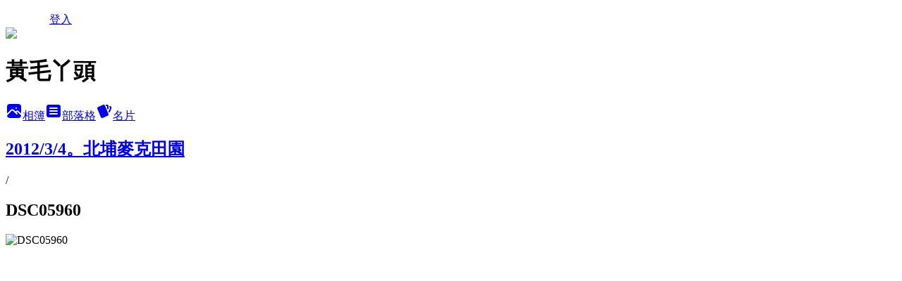

--- FILE ---
content_type: text/html; charset=utf-8
request_url: https://cora416.pixnet.net/albums/216890138/photos/2192702750
body_size: 10218
content:
<!DOCTYPE html><html lang="zh-TW"><head><meta charSet="utf-8"/><meta name="viewport" content="width=device-width, initial-scale=1"/><link rel="preload" href="/logo_pixnet_ch.svg" as="image"/><link rel="preload" as="image" href="https://picsum.photos/seed/cora416/1200/400"/><link rel="preload" href="https://pimg.1px.tw/cora416/1332141319-545454605.jpg" as="image"/><link rel="stylesheet" href="/main.css" data-precedence="base"/><link rel="preload" as="script" fetchPriority="low" href="https://static.1px.tw/blog-next/_next/static/chunks/94688e2baa9fea03.js"/><script src="https://static.1px.tw/blog-next/_next/static/chunks/41eaa5427c45ebcc.js" async=""></script><script src="https://static.1px.tw/blog-next/_next/static/chunks/e2c6231760bc85bd.js" async=""></script><script src="https://static.1px.tw/blog-next/_next/static/chunks/94bde6376cf279be.js" async=""></script><script src="https://static.1px.tw/blog-next/_next/static/chunks/426b9d9d938a9eb4.js" async=""></script><script src="https://static.1px.tw/blog-next/_next/static/chunks/turbopack-5021d21b4b170dda.js" async=""></script><script src="https://static.1px.tw/blog-next/_next/static/chunks/ff1a16fafef87110.js" async=""></script><script src="https://static.1px.tw/blog-next/_next/static/chunks/e308b2b9ce476a3e.js" async=""></script><script src="https://static.1px.tw/blog-next/_next/static/chunks/2bf79572a40338b7.js" async=""></script><script src="https://static.1px.tw/blog-next/_next/static/chunks/d3c6eed28c1dd8e2.js" async=""></script><script src="https://static.1px.tw/blog-next/_next/static/chunks/d4d39cfc2a072218.js" async=""></script><script src="https://static.1px.tw/blog-next/_next/static/chunks/6a5d72c05b9cd4ba.js" async=""></script><script src="https://static.1px.tw/blog-next/_next/static/chunks/8af6103cf1375f47.js" async=""></script><script src="https://static.1px.tw/blog-next/_next/static/chunks/60d08651d643cedc.js" async=""></script><script src="https://static.1px.tw/blog-next/_next/static/chunks/3dc6d785adb4c96e.js" async=""></script><script src="https://static.1px.tw/blog-next/_next/static/chunks/ed01c75076819ebd.js" async=""></script><script src="https://static.1px.tw/blog-next/_next/static/chunks/a4df8fc19a9a82e6.js" async=""></script><title>DSC05960 - 痞客邦</title><meta name="description" content="DSC05960"/><meta name="google-adsense-platform-account" content="pub-2647689032095179"/><meta name="fb:app_id" content="101730233200171"/><link rel="canonical" href="https://cora416.pixnet.net/blog/albums/216890138/photos/2192702750"/><meta property="og:title" content="DSC05960 - 痞客邦"/><meta property="og:description" content="DSC05960"/><meta property="og:url" content="https://cora416.pixnet.net/blog/albums/216890138/photos/2192702750"/><meta property="og:image" content="https://pimg.1px.tw/cora416/1332141319-545454605.jpg"/><meta property="og:image:width" content="1200"/><meta property="og:image:height" content="630"/><meta property="og:image:alt" content="DSC05960"/><meta property="og:type" content="article"/><meta name="twitter:card" content="summary_large_image"/><meta name="twitter:title" content="DSC05960 - 痞客邦"/><meta name="twitter:description" content="DSC05960"/><meta name="twitter:image" content="https://pimg.1px.tw/cora416/1332141319-545454605.jpg"/><link rel="icon" href="/favicon.ico?favicon.a62c60e0.ico" sizes="32x32" type="image/x-icon"/><script src="https://static.1px.tw/blog-next/_next/static/chunks/a6dad97d9634a72d.js" noModule=""></script></head><body><!--$--><!--/$--><!--$?--><template id="B:0"></template><!--/$--><script>requestAnimationFrame(function(){$RT=performance.now()});</script><script src="https://static.1px.tw/blog-next/_next/static/chunks/94688e2baa9fea03.js" id="_R_" async=""></script><div hidden id="S:0"><script id="pixnet-vars">
          window.PIXNET = {
            post_id: 0,
            name: "cora416",
            user_id: 0,
            blog_id: "1937043",
            display_ads: true
          }; 
        </script><div class="relative min-h-screen"><nav class="fixed z-20 w-full bg-orange-500 text-white shadow-sm"><div id="pixnet-navbar-ad-blog_top"></div><div class="container mx-auto flex h-14 max-w-5xl items-center justify-between px-5"><a href="https://www.pixnet.net"><img src="/logo_pixnet_ch.svg" alt="PIXNET Logo"/></a><a href="/auth/authorize" class="!text-white">登入</a></div></nav><div class="container mx-auto max-w-5xl pt-[45px]"><div class="sm:px-4"><div class="bg-muted relative flex flex-col items-center justify-center gap-4 overflow-clip py-10 sm:mt-8 sm:rounded-sm"><img src="https://picsum.photos/seed/cora416/1200/400" class="absolute inset-0 h-full w-full object-cover"/><div class="absolute inset-0 bg-black/40 backdrop-blur-sm"></div><div class="relative z-10 flex flex-col items-center justify-center gap-4 px-4"><span data-slot="avatar" class="relative flex shrink-0 overflow-hidden rounded-full size-24 shadow"><span data-slot="avatar-fallback" class="bg-muted flex size-full items-center justify-center rounded-full"></span></span><div class="text-center"><h1 class="mb-1 text-2xl font-bold text-white text-shadow-2xs">黃毛丫頭</h1></div><div class="flex items-center justify-center gap-3"><a href="/albums" data-slot="button" class="inline-flex items-center justify-center gap-2 whitespace-nowrap text-sm font-medium transition-all disabled:pointer-events-none disabled:opacity-50 [&amp;_svg]:pointer-events-none [&amp;_svg:not([class*=&#x27;size-&#x27;])]:size-4 shrink-0 [&amp;_svg]:shrink-0 outline-none focus-visible:border-ring focus-visible:ring-ring/50 focus-visible:ring-[3px] aria-invalid:ring-destructive/20 dark:aria-invalid:ring-destructive/40 aria-invalid:border-destructive bg-primary text-primary-foreground hover:bg-primary/90 h-9 px-4 py-2 has-[&gt;svg]:px-3 cursor-pointer rounded-full"><svg xmlns="http://www.w3.org/2000/svg" width="24" height="24" viewBox="0 0 24 24" fill="currentColor" stroke="none" class="tabler-icon tabler-icon-photo-filled "><path d="M8.813 11.612c.457 -.38 .918 -.38 1.386 .011l.108 .098l4.986 4.986l.094 .083a1 1 0 0 0 1.403 -1.403l-.083 -.094l-1.292 -1.293l.292 -.293l.106 -.095c.457 -.38 .918 -.38 1.386 .011l.108 .098l4.674 4.675a4 4 0 0 1 -3.775 3.599l-.206 .005h-12a4 4 0 0 1 -3.98 -3.603l6.687 -6.69l.106 -.095zm9.187 -9.612a4 4 0 0 1 3.995 3.8l.005 .2v9.585l-3.293 -3.292l-.15 -.137c-1.256 -1.095 -2.85 -1.097 -4.096 -.017l-.154 .14l-.307 .306l-2.293 -2.292l-.15 -.137c-1.256 -1.095 -2.85 -1.097 -4.096 -.017l-.154 .14l-5.307 5.306v-9.585a4 4 0 0 1 3.8 -3.995l.2 -.005h12zm-2.99 5l-.127 .007a1 1 0 0 0 0 1.986l.117 .007l.127 -.007a1 1 0 0 0 0 -1.986l-.117 -.007z"></path></svg>相簿</a><a href="/blog" data-slot="button" class="inline-flex items-center justify-center gap-2 whitespace-nowrap text-sm font-medium transition-all disabled:pointer-events-none disabled:opacity-50 [&amp;_svg]:pointer-events-none [&amp;_svg:not([class*=&#x27;size-&#x27;])]:size-4 shrink-0 [&amp;_svg]:shrink-0 outline-none focus-visible:border-ring focus-visible:ring-ring/50 focus-visible:ring-[3px] aria-invalid:ring-destructive/20 dark:aria-invalid:ring-destructive/40 aria-invalid:border-destructive border bg-background shadow-xs hover:bg-accent hover:text-accent-foreground dark:bg-input/30 dark:border-input dark:hover:bg-input/50 h-9 px-4 py-2 has-[&gt;svg]:px-3 cursor-pointer rounded-full"><svg xmlns="http://www.w3.org/2000/svg" width="24" height="24" viewBox="0 0 24 24" fill="currentColor" stroke="none" class="tabler-icon tabler-icon-article-filled "><path d="M19 3a3 3 0 0 1 2.995 2.824l.005 .176v12a3 3 0 0 1 -2.824 2.995l-.176 .005h-14a3 3 0 0 1 -2.995 -2.824l-.005 -.176v-12a3 3 0 0 1 2.824 -2.995l.176 -.005h14zm-2 12h-10l-.117 .007a1 1 0 0 0 0 1.986l.117 .007h10l.117 -.007a1 1 0 0 0 0 -1.986l-.117 -.007zm0 -4h-10l-.117 .007a1 1 0 0 0 0 1.986l.117 .007h10l.117 -.007a1 1 0 0 0 0 -1.986l-.117 -.007zm0 -4h-10l-.117 .007a1 1 0 0 0 0 1.986l.117 .007h10l.117 -.007a1 1 0 0 0 0 -1.986l-.117 -.007z"></path></svg>部落格</a><a href="https://www.pixnet.net/pcard/1937043" data-slot="button" class="inline-flex items-center justify-center gap-2 whitespace-nowrap text-sm font-medium transition-all disabled:pointer-events-none disabled:opacity-50 [&amp;_svg]:pointer-events-none [&amp;_svg:not([class*=&#x27;size-&#x27;])]:size-4 shrink-0 [&amp;_svg]:shrink-0 outline-none focus-visible:border-ring focus-visible:ring-ring/50 focus-visible:ring-[3px] aria-invalid:ring-destructive/20 dark:aria-invalid:ring-destructive/40 aria-invalid:border-destructive border bg-background shadow-xs hover:bg-accent hover:text-accent-foreground dark:bg-input/30 dark:border-input dark:hover:bg-input/50 h-9 px-4 py-2 has-[&gt;svg]:px-3 cursor-pointer rounded-full"><svg xmlns="http://www.w3.org/2000/svg" width="24" height="24" viewBox="0 0 24 24" fill="currentColor" stroke="none" class="tabler-icon tabler-icon-cards-filled "><path d="M10.348 3.169l-7.15 3.113a2 2 0 0 0 -1.03 2.608l4.92 11.895a1.96 1.96 0 0 0 2.59 1.063l7.142 -3.11a2.002 2.002 0 0 0 1.036 -2.611l-4.92 -11.894a1.96 1.96 0 0 0 -2.588 -1.064z"></path><path d="M16 3a2 2 0 0 1 1.995 1.85l.005 .15v3.5a1 1 0 0 1 -1.993 .117l-.007 -.117v-3.5h-1a1 1 0 0 1 -.117 -1.993l.117 -.007h1z"></path><path d="M19.08 5.61a1 1 0 0 1 1.31 -.53c.257 .108 .505 .21 .769 .314a2 2 0 0 1 1.114 2.479l-.056 .146l-2.298 5.374a1 1 0 0 1 -1.878 -.676l.04 -.11l2.296 -5.371l-.366 -.148l-.402 -.167a1 1 0 0 1 -.53 -1.312z"></path></svg>名片</a></div></div></div></div><div class="p-4"><div class="mb-4 flex items-center gap-2"><a href="/albums/216890138" class="text-gray-400 hover:text-gray-500"><h2 class="text-lg font-bold">2012/3/4。北埔麥克田園</h2></a><span>/</span><h2 class="text-lg font-bold text-gray-500">DSC05960</h2></div><div class="overflow-clip rounded-lg border"><img src="https://pimg.1px.tw/cora416/1332141319-545454605.jpg" alt="DSC05960" class="h-auto w-full rounded-lg object-contain"/></div></div></div></div><section aria-label="Notifications alt+T" tabindex="-1" aria-live="polite" aria-relevant="additions text" aria-atomic="false"></section></div><script>$RB=[];$RV=function(a){$RT=performance.now();for(var b=0;b<a.length;b+=2){var c=a[b],e=a[b+1];null!==e.parentNode&&e.parentNode.removeChild(e);var f=c.parentNode;if(f){var g=c.previousSibling,h=0;do{if(c&&8===c.nodeType){var d=c.data;if("/$"===d||"/&"===d)if(0===h)break;else h--;else"$"!==d&&"$?"!==d&&"$~"!==d&&"$!"!==d&&"&"!==d||h++}d=c.nextSibling;f.removeChild(c);c=d}while(c);for(;e.firstChild;)f.insertBefore(e.firstChild,c);g.data="$";g._reactRetry&&requestAnimationFrame(g._reactRetry)}}a.length=0};
$RC=function(a,b){if(b=document.getElementById(b))(a=document.getElementById(a))?(a.previousSibling.data="$~",$RB.push(a,b),2===$RB.length&&("number"!==typeof $RT?requestAnimationFrame($RV.bind(null,$RB)):(a=performance.now(),setTimeout($RV.bind(null,$RB),2300>a&&2E3<a?2300-a:$RT+300-a)))):b.parentNode.removeChild(b)};$RC("B:0","S:0")</script><script>(self.__next_f=self.__next_f||[]).push([0])</script><script>self.__next_f.push([1,"1:\"$Sreact.fragment\"\n3:I[39756,[\"https://static.1px.tw/blog-next/_next/static/chunks/ff1a16fafef87110.js\",\"https://static.1px.tw/blog-next/_next/static/chunks/e308b2b9ce476a3e.js\"],\"default\"]\n4:I[53536,[\"https://static.1px.tw/blog-next/_next/static/chunks/ff1a16fafef87110.js\",\"https://static.1px.tw/blog-next/_next/static/chunks/e308b2b9ce476a3e.js\"],\"default\"]\n6:I[97367,[\"https://static.1px.tw/blog-next/_next/static/chunks/ff1a16fafef87110.js\",\"https://static.1px.tw/blog-next/_next/static/chunks/e308b2b9ce476a3e.js\"],\"OutletBoundary\"]\n8:I[97367,[\"https://static.1px.tw/blog-next/_next/static/chunks/ff1a16fafef87110.js\",\"https://static.1px.tw/blog-next/_next/static/chunks/e308b2b9ce476a3e.js\"],\"ViewportBoundary\"]\na:I[97367,[\"https://static.1px.tw/blog-next/_next/static/chunks/ff1a16fafef87110.js\",\"https://static.1px.tw/blog-next/_next/static/chunks/e308b2b9ce476a3e.js\"],\"MetadataBoundary\"]\nc:I[63491,[\"https://static.1px.tw/blog-next/_next/static/chunks/2bf79572a40338b7.js\",\"https://static.1px.tw/blog-next/_next/static/chunks/d3c6eed28c1dd8e2.js\"],\"default\"]\n"])</script><script>self.__next_f.push([1,"0:{\"P\":null,\"b\":\"GNVOoHTb9Me2mzjjXS7nK\",\"c\":[\"\",\"albums\",\"216890138\",\"photos\",\"2192702750\"],\"q\":\"\",\"i\":false,\"f\":[[[\"\",{\"children\":[\"albums\",{\"children\":[[\"id\",\"216890138\",\"d\"],{\"children\":[\"photos\",{\"children\":[[\"photoId\",\"2192702750\",\"d\"],{\"children\":[\"__PAGE__\",{}]}]}]}]}]},\"$undefined\",\"$undefined\",true],[[\"$\",\"$1\",\"c\",{\"children\":[[[\"$\",\"script\",\"script-0\",{\"src\":\"https://static.1px.tw/blog-next/_next/static/chunks/d4d39cfc2a072218.js\",\"async\":true,\"nonce\":\"$undefined\"}],[\"$\",\"script\",\"script-1\",{\"src\":\"https://static.1px.tw/blog-next/_next/static/chunks/6a5d72c05b9cd4ba.js\",\"async\":true,\"nonce\":\"$undefined\"}],[\"$\",\"script\",\"script-2\",{\"src\":\"https://static.1px.tw/blog-next/_next/static/chunks/8af6103cf1375f47.js\",\"async\":true,\"nonce\":\"$undefined\"}]],\"$L2\"]}],{\"children\":[[\"$\",\"$1\",\"c\",{\"children\":[null,[\"$\",\"$L3\",null,{\"parallelRouterKey\":\"children\",\"error\":\"$undefined\",\"errorStyles\":\"$undefined\",\"errorScripts\":\"$undefined\",\"template\":[\"$\",\"$L4\",null,{}],\"templateStyles\":\"$undefined\",\"templateScripts\":\"$undefined\",\"notFound\":\"$undefined\",\"forbidden\":\"$undefined\",\"unauthorized\":\"$undefined\"}]]}],{\"children\":[[\"$\",\"$1\",\"c\",{\"children\":[null,[\"$\",\"$L3\",null,{\"parallelRouterKey\":\"children\",\"error\":\"$undefined\",\"errorStyles\":\"$undefined\",\"errorScripts\":\"$undefined\",\"template\":[\"$\",\"$L4\",null,{}],\"templateStyles\":\"$undefined\",\"templateScripts\":\"$undefined\",\"notFound\":\"$undefined\",\"forbidden\":\"$undefined\",\"unauthorized\":\"$undefined\"}]]}],{\"children\":[[\"$\",\"$1\",\"c\",{\"children\":[null,[\"$\",\"$L3\",null,{\"parallelRouterKey\":\"children\",\"error\":\"$undefined\",\"errorStyles\":\"$undefined\",\"errorScripts\":\"$undefined\",\"template\":[\"$\",\"$L4\",null,{}],\"templateStyles\":\"$undefined\",\"templateScripts\":\"$undefined\",\"notFound\":\"$undefined\",\"forbidden\":\"$undefined\",\"unauthorized\":\"$undefined\"}]]}],{\"children\":[[\"$\",\"$1\",\"c\",{\"children\":[null,[\"$\",\"$L3\",null,{\"parallelRouterKey\":\"children\",\"error\":\"$undefined\",\"errorStyles\":\"$undefined\",\"errorScripts\":\"$undefined\",\"template\":[\"$\",\"$L4\",null,{}],\"templateStyles\":\"$undefined\",\"templateScripts\":\"$undefined\",\"notFound\":\"$undefined\",\"forbidden\":\"$undefined\",\"unauthorized\":\"$undefined\"}]]}],{\"children\":[[\"$\",\"$1\",\"c\",{\"children\":[\"$L5\",[[\"$\",\"script\",\"script-0\",{\"src\":\"https://static.1px.tw/blog-next/_next/static/chunks/3dc6d785adb4c96e.js\",\"async\":true,\"nonce\":\"$undefined\"}],[\"$\",\"script\",\"script-1\",{\"src\":\"https://static.1px.tw/blog-next/_next/static/chunks/ed01c75076819ebd.js\",\"async\":true,\"nonce\":\"$undefined\"}],[\"$\",\"script\",\"script-2\",{\"src\":\"https://static.1px.tw/blog-next/_next/static/chunks/a4df8fc19a9a82e6.js\",\"async\":true,\"nonce\":\"$undefined\"}]],[\"$\",\"$L6\",null,{\"children\":\"$@7\"}]]}],{},null,false,false]},null,false,false]},null,false,false]},null,false,false]},null,false,false]},null,false,false],[\"$\",\"$1\",\"h\",{\"children\":[null,[\"$\",\"$L8\",null,{\"children\":\"$@9\"}],[\"$\",\"$La\",null,{\"children\":\"$@b\"}],null]}],false]],\"m\":\"$undefined\",\"G\":[\"$c\",[]],\"S\":false}\n"])</script><script>self.__next_f.push([1,"9:[[\"$\",\"meta\",\"0\",{\"charSet\":\"utf-8\"}],[\"$\",\"meta\",\"1\",{\"name\":\"viewport\",\"content\":\"width=device-width, initial-scale=1\"}]]\n"])</script><script>self.__next_f.push([1,"d:I[79520,[\"https://static.1px.tw/blog-next/_next/static/chunks/d4d39cfc2a072218.js\",\"https://static.1px.tw/blog-next/_next/static/chunks/6a5d72c05b9cd4ba.js\",\"https://static.1px.tw/blog-next/_next/static/chunks/8af6103cf1375f47.js\"],\"\"]\n10:I[2352,[\"https://static.1px.tw/blog-next/_next/static/chunks/d4d39cfc2a072218.js\",\"https://static.1px.tw/blog-next/_next/static/chunks/6a5d72c05b9cd4ba.js\",\"https://static.1px.tw/blog-next/_next/static/chunks/8af6103cf1375f47.js\"],\"AdultWarningModal\"]\n11:I[69182,[\"https://static.1px.tw/blog-next/_next/static/chunks/d4d39cfc2a072218.js\",\"https://static.1px.tw/blog-next/_next/static/chunks/6a5d72c05b9cd4ba.js\",\"https://static.1px.tw/blog-next/_next/static/chunks/8af6103cf1375f47.js\"],\"HydrationComplete\"]\n12:I[12985,[\"https://static.1px.tw/blog-next/_next/static/chunks/d4d39cfc2a072218.js\",\"https://static.1px.tw/blog-next/_next/static/chunks/6a5d72c05b9cd4ba.js\",\"https://static.1px.tw/blog-next/_next/static/chunks/8af6103cf1375f47.js\"],\"NuqsAdapter\"]\n13:I[82782,[\"https://static.1px.tw/blog-next/_next/static/chunks/d4d39cfc2a072218.js\",\"https://static.1px.tw/blog-next/_next/static/chunks/6a5d72c05b9cd4ba.js\",\"https://static.1px.tw/blog-next/_next/static/chunks/8af6103cf1375f47.js\"],\"RefineContext\"]\n14:I[29306,[\"https://static.1px.tw/blog-next/_next/static/chunks/d4d39cfc2a072218.js\",\"https://static.1px.tw/blog-next/_next/static/chunks/6a5d72c05b9cd4ba.js\",\"https://static.1px.tw/blog-next/_next/static/chunks/8af6103cf1375f47.js\",\"https://static.1px.tw/blog-next/_next/static/chunks/60d08651d643cedc.js\",\"https://static.1px.tw/blog-next/_next/static/chunks/d3c6eed28c1dd8e2.js\"],\"default\"]\n2:[\"$\",\"html\",null,{\"lang\":\"zh-TW\",\"children\":[[\"$\",\"$Ld\",null,{\"id\":\"google-tag-manager\",\"strategy\":\"afterInteractive\",\"children\":\"\\n(function(w,d,s,l,i){w[l]=w[l]||[];w[l].push({'gtm.start':\\nnew Date().getTime(),event:'gtm.js'});var f=d.getElementsByTagName(s)[0],\\nj=d.createElement(s),dl=l!='dataLayer'?'\u0026l='+l:'';j.async=true;j.src=\\n'https://www.googletagmanager.com/gtm.js?id='+i+dl;f.parentNode.insertBefore(j,f);\\n})(window,document,'script','dataLayer','GTM-TRLQMPKX');\\n  \"}],\"$Le\",\"$Lf\",[\"$\",\"body\",null,{\"children\":[[\"$\",\"$L10\",null,{\"display\":false}],[\"$\",\"$L11\",null,{}],[\"$\",\"$L12\",null,{\"children\":[\"$\",\"$L13\",null,{\"children\":[\"$\",\"$L3\",null,{\"parallelRouterKey\":\"children\",\"error\":\"$undefined\",\"errorStyles\":\"$undefined\",\"errorScripts\":\"$undefined\",\"template\":[\"$\",\"$L4\",null,{}],\"templateStyles\":\"$undefined\",\"templateScripts\":\"$undefined\",\"notFound\":[[\"$\",\"$L14\",null,{}],[]],\"forbidden\":\"$undefined\",\"unauthorized\":\"$undefined\"}]}]}]]}]]}]\n"])</script><script>self.__next_f.push([1,"e:null\nf:null\n"])</script><script>self.__next_f.push([1,"16:I[86294,[\"https://static.1px.tw/blog-next/_next/static/chunks/d4d39cfc2a072218.js\",\"https://static.1px.tw/blog-next/_next/static/chunks/6a5d72c05b9cd4ba.js\",\"https://static.1px.tw/blog-next/_next/static/chunks/8af6103cf1375f47.js\",\"https://static.1px.tw/blog-next/_next/static/chunks/3dc6d785adb4c96e.js\",\"https://static.1px.tw/blog-next/_next/static/chunks/ed01c75076819ebd.js\",\"https://static.1px.tw/blog-next/_next/static/chunks/a4df8fc19a9a82e6.js\"],\"HeaderSection\"]\n18:I[27201,[\"https://static.1px.tw/blog-next/_next/static/chunks/ff1a16fafef87110.js\",\"https://static.1px.tw/blog-next/_next/static/chunks/e308b2b9ce476a3e.js\"],\"IconMark\"]\n:HL[\"/main.css\",\"style\"]\n"])</script><script>self.__next_f.push([1,"5:[[\"$\",\"script\",null,{\"id\":\"pixnet-vars\",\"children\":\"\\n          window.PIXNET = {\\n            post_id: 0,\\n            name: \\\"cora416\\\",\\n            user_id: 0,\\n            blog_id: \\\"1937043\\\",\\n            display_ads: true\\n          }; \\n        \"}],[\"$\",\"link\",null,{\"rel\":\"stylesheet\",\"href\":\"/main.css\",\"precedence\":\"base\"}],[\"$\",\"div\",null,{\"className\":\"relative min-h-screen\",\"children\":[\"$L15\",[\"$\",\"div\",null,{\"className\":\"container mx-auto max-w-5xl pt-[45px]\",\"children\":[[\"$\",\"$L16\",null,{\"blog\":{\"blog_id\":\"1937043\",\"urls\":{\"blog_url\":\"https://cora416.pixnet.net/blog\",\"album_url\":\"https://cora416.pixnet.net/albums\",\"card_url\":\"https://www.pixnet.net/pcard/cora416\",\"sitemap_url\":\"https://cora416.pixnet.net/sitemap.xml\"},\"name\":\"cora416\",\"display_name\":\"黃毛丫頭\",\"description\":\"小毛毛和阿寬兩個寶貝的成長過程\",\"visibility\":\"public\",\"freeze\":\"active\",\"default_comment_permission\":\"deny\",\"service_album\":\"enable\",\"rss_mode\":\"auto\",\"taxonomy\":{\"id\":3,\"name\":\"婚姻育兒\"},\"logo\":{\"id\":null,\"url\":\"https://s3.1px.tw/blog/common/avatar/blog_cover_dark.jpg\"},\"logo_url\":\"https://s3.1px.tw/blog/common/avatar/blog_cover_dark.jpg\",\"owner\":{\"sub\":\"838255696205193239\",\"display_name\":\"cora416\",\"avatar\":\"https://pimg.1px.tw/cora416/logo/cora416.png\",\"login_country\":null,\"login_city\":null,\"login_at\":0,\"created_at\":1243842714,\"updated_at\":1765078620},\"socials\":{\"social_email\":null,\"social_line\":null,\"social_facebook\":null,\"social_instagram\":null,\"social_youtube\":null,\"created_at\":null,\"updated_at\":null},\"stats\":{\"views_initialized\":222960,\"views_total\":222983,\"views_today\":2,\"post_count\":0,\"updated_at\":1768405806},\"marketing\":null,\"watermark\":null,\"custom_domain\":null,\"hero_image\":{\"id\":1768406815,\"url\":\"https://picsum.photos/seed/cora416/1200/400\"},\"widgets\":{\"sidebar2\":[{\"id\":4227620,\"identifier\":\"pixSearch\",\"title\":\"文章搜尋\",\"sort\":3,\"data\":null},{\"id\":4227621,\"identifier\":\"cus621352\",\"title\":\"一些五四三八卦聊天婆婆媽媽....\",\"sort\":4,\"data\":\"\u003c!-- BEGIN CBOX - www.cbox.ws - v001 --\u003e\\n\u003cdiv id=\\\"cboxdiv\\\" style=\\\"text-align: center; line-height: 0\\\"\u003e\\n\u003cdiv\u003e\u003ciframe frameborder=\\\"0\\\" width=\\\"200\\\" height=\\\"305\\\" src=\\\"http://www2.cbox.ws/box/?boxid=2145885\u0026amp;boxtag=sw6cmz\u0026amp;sec=main\\\" marginheight=\\\"2\\\" marginwidth=\\\"2\\\" scrolling=\\\"auto\\\" allowtransparency=\\\"yes\\\" name=\\\"cboxmain\\\" style=\\\"border:#F6F3E0 1px solid;\\\" id=\\\"cboxmain\\\"\u003e\u003c/iframe\u003e\u003c/div\u003e\\n\u003cdiv\u003e\u003ciframe frameborder=\\\"0\\\" width=\\\"200\\\" height=\\\"75\\\" src=\\\"http://www2.cbox.ws/box/?boxid=2145885\u0026amp;boxtag=sw6cmz\u0026amp;sec=form\\\" marginheight=\\\"2\\\" marginwidth=\\\"2\\\" scrolling=\\\"no\\\" allowtransparency=\\\"yes\\\" name=\\\"cboxform\\\" style=\\\"border:#F6F3E0 1px solid;border-top:0px\\\" id=\\\"cboxform\\\"\u003e\u003c/iframe\u003e\u003c/div\u003e\\n\u003c/div\u003e\\n\u003c!-- END CBOX --\u003e\"},{\"id\":4227624,\"identifier\":\"pixMyPlace\",\"title\":\"趴趴走\",\"sort\":7,\"data\":null},{\"id\":4227626,\"identifier\":\"pixCategory\",\"title\":\"文章分類\",\"sort\":9,\"data\":[{\"type\":\"category\",\"id\":\"4001624377\",\"name\":\"毛和寬的課\",\"post_count\":97,\"url\":\"https://abc.com\",\"sort\":0},{\"type\":\"category\",\"id\":\"4001593845\",\"name\":\"陶土相關\",\"post_count\":20,\"url\":\"https://abc.com\",\"sort\":1},{\"type\":\"category\",\"id\":\"4001447711\",\"name\":\"備忘錄\",\"post_count\":1,\"url\":\"https://abc.com\",\"sort\":2},{\"type\":\"category\",\"id\":\"4001447710\",\"name\":\"亂寫一通\",\"post_count\":121,\"url\":\"https://abc.com\",\"sort\":3},{\"type\":\"category\",\"id\":\"4001447709\",\"name\":\"麵包機\",\"post_count\":14,\"url\":\"https://abc.com\",\"sort\":4},{\"type\":\"category\",\"id\":\"4001447708\",\"name\":\"旅遊札記\",\"post_count\":175,\"url\":\"https://abc.com\",\"sort\":5},{\"type\":\"category\",\"id\":\"4001447707\",\"name\":\"毛\u0026寬的書單\",\"post_count\":13,\"url\":\"https://abc.com\",\"sort\":6},{\"type\":\"category\",\"id\":\"4001447706\",\"name\":\"舞台劇\",\"post_count\":14,\"url\":\"https://abc.com\",\"sort\":7},{\"type\":\"category\",\"id\":\"4001447705\",\"name\":\"好笑集錦\",\"post_count\":22,\"url\":\"https://abc.com\",\"sort\":8},{\"type\":\"category\",\"id\":\"4001447704\",\"name\":\"小毛毛說故事\",\"post_count\":4,\"url\":\"https://abc.com\",\"sort\":9},{\"type\":\"category\",\"id\":\"4001447703\",\"name\":\"阿寬記事\",\"post_count\":227,\"url\":\"https://abc.com\",\"sort\":10},{\"type\":\"category\",\"id\":\"4001447702\",\"name\":\"毛毛成長雜記\",\"post_count\":302,\"url\":\"https://abc.com\",\"sort\":11},{\"type\":\"category\",\"id\":\"4001447701\",\"name\":\"懷孕記錄－寬\",\"post_count\":13,\"url\":\"https://abc.com\",\"sort\":12},{\"type\":\"category\",\"id\":\"4001447700\",\"name\":\"懷孕記錄－毛（補記）\",\"post_count\":12,\"url\":\"https://abc.com\",\"sort\":13}]},{\"id\":4227627,\"identifier\":\"pixHotArticle\",\"title\":\"熱門文章\",\"sort\":10,\"data\":[{\"id\":\"4025060837\",\"title\":\"學鋼琴\",\"featured\":null,\"tags\":[],\"published_at\":1185865620,\"post_url\":\"https://cora416.pixnet.net/blog/posts/4025060837\",\"stats\":{\"post_id\":\"4025060837\",\"views\":79,\"views_today\":0,\"likes\":0,\"link_clicks\":0,\"comments\":11,\"replies\":0,\"created_at\":0,\"updated_at\":1768258292}},{\"id\":\"4025061000\",\"title\":\"沙坑\",\"featured\":{\"id\":null,\"url\":\"https://pimg.1px.tw/cora416/4a263ed0e9cd2.jpg\"},\"tags\":[],\"published_at\":1221204660,\"post_url\":\"https://cora416.pixnet.net/blog/posts/4025061000\",\"stats\":{\"post_id\":\"4025061000\",\"views\":126,\"views_today\":0,\"likes\":0,\"link_clicks\":0,\"comments\":4,\"replies\":0,\"created_at\":0,\"updated_at\":1768258292}},{\"id\":\"4025061088\",\"title\":\"十四隻老鼠之帽子棋\",\"featured\":{\"id\":null,\"url\":\"https://pimg.1px.tw/cora416/4a263b6c49360.jpg\"},\"tags\":[],\"published_at\":1236583500,\"post_url\":\"https://cora416.pixnet.net/blog/posts/4025061088\",\"stats\":{\"post_id\":\"4025061088\",\"views\":1399,\"views_today\":2,\"likes\":0,\"link_clicks\":0,\"comments\":0,\"replies\":0,\"created_at\":0,\"updated_at\":1768258292}},{\"id\":\"4035208757\",\"title\":\"美術課(45)聖巴索大教堂\",\"featured\":{\"id\":null,\"url\":\"https://pimg.1px.tw/cora416/1311841338-8b98058510dc04d7f16f870c07e979ae.jpg\"},\"tags\":[],\"published_at\":1318324391,\"post_url\":\"https://cora416.pixnet.net/blog/posts/4035208757\",\"stats\":{\"post_id\":\"4035208757\",\"views\":75,\"views_today\":0,\"likes\":0,\"link_clicks\":0,\"comments\":0,\"replies\":0,\"created_at\":0,\"updated_at\":1768258408}},{\"id\":\"4035680967\",\"title\":\"卡巴烈夫斯基：俄國民謠舞曲風變奏曲(Kabalevsky:Dance Variations on a Russian Folksong)\",\"featured\":null,\"tags\":[],\"published_at\":1316755205,\"post_url\":\"https://cora416.pixnet.net/blog/posts/4035680967\",\"stats\":{\"post_id\":\"4035680967\",\"views\":266,\"views_today\":0,\"likes\":0,\"link_clicks\":0,\"comments\":3,\"replies\":0,\"created_at\":0,\"updated_at\":1768258410}},{\"id\":\"4036080926\",\"title\":\"2011/12/20－2012/2/7。牙齒矯正-FKO\",\"featured\":{\"id\":null,\"url\":\"https://pimg.1px.tw/cora416/1327596155-2819335833.jpg\"},\"tags\":[],\"published_at\":1329147506,\"post_url\":\"https://cora416.pixnet.net/blog/posts/4036080926\",\"stats\":{\"post_id\":\"4036080926\",\"views\":519,\"views_today\":0,\"likes\":0,\"link_clicks\":0,\"comments\":2,\"replies\":0,\"created_at\":0,\"updated_at\":1768258418}}]},{\"id\":4227628,\"identifier\":\"pixLatestArticle\",\"title\":\"最新文章\",\"sort\":11,\"data\":[{\"id\":\"4040745623\",\"title\":\"2012.9-12。黃小呱的小學生活：第一個學期\",\"featured\":{\"id\":null,\"url\":\"https://pimg.1px.tw/cora416/1392085570-2531802093.jpg\"},\"tags\":[],\"published_at\":1392085897,\"post_url\":\"https://cora416.pixnet.net/blog/posts/4040745623\",\"stats\":{\"post_id\":\"4040745623\",\"views\":146,\"views_today\":0,\"likes\":0,\"link_clicks\":0,\"comments\":0,\"replies\":0,\"created_at\":0,\"updated_at\":0}},{\"id\":\"4040535671\",\"title\":\"2012/10/10。綠風草原(with Melody class)\",\"featured\":{\"id\":null,\"url\":\"https://pimg.1px.tw/cora416/1388634443-1901489896.jpg\"},\"tags\":[],\"published_at\":1388635279,\"post_url\":\"https://cora416.pixnet.net/blog/posts/4040535671\",\"stats\":{\"post_id\":\"4040535671\",\"views\":62,\"views_today\":0,\"likes\":0,\"link_clicks\":0,\"comments\":0,\"replies\":0,\"created_at\":0,\"updated_at\":0}},{\"id\":\"4040522294\",\"title\":\"2012/8/30。小一生，Go!\",\"featured\":{\"id\":null,\"url\":\"https://pimg.1px.tw/cora416/1388461808-964821808.jpg\"},\"tags\":[],\"published_at\":1388464747,\"post_url\":\"https://cora416.pixnet.net/blog/posts/4040522294\",\"stats\":{\"post_id\":\"4040522294\",\"views\":83,\"views_today\":0,\"likes\":0,\"link_clicks\":0,\"comments\":0,\"replies\":0,\"created_at\":0,\"updated_at\":0}},{\"id\":\"4040522363\",\"title\":\"2012/8/20-24。小小化學營\",\"featured\":{\"id\":null,\"url\":\"https://pimg.1px.tw/cora416/1388463461-604208352.jpg\"},\"tags\":[],\"published_at\":1388463491,\"post_url\":\"https://cora416.pixnet.net/blog/posts/4040522363\",\"stats\":{\"post_id\":\"4040522363\",\"views\":40,\"views_today\":0,\"likes\":0,\"link_clicks\":0,\"comments\":0,\"replies\":0,\"created_at\":0,\"updated_at\":0}},{\"id\":\"4040496962\",\"title\":\"2012/7/28。阿呱幼稚園的畢業典禮\",\"featured\":{\"id\":null,\"url\":\"https://pimg.1px.tw/cora416/1388114716-3396779723.jpg\"},\"tags\":[],\"published_at\":1388116336,\"post_url\":\"https://cora416.pixnet.net/blog/posts/4040496962\",\"stats\":{\"post_id\":\"4040496962\",\"views\":72,\"views_today\":0,\"likes\":0,\"link_clicks\":0,\"comments\":0,\"replies\":0,\"created_at\":0,\"updated_at\":0}},{\"id\":\"4040496839\",\"title\":\"2012/5/11 阿呱的塗鴉和娛樂\",\"featured\":{\"id\":null,\"url\":\"https://pimg.1px.tw/cora416/1388113494-108763620.jpg\"},\"tags\":[],\"published_at\":1388115160,\"post_url\":\"https://cora416.pixnet.net/blog/posts/4040496839\",\"stats\":{\"post_id\":\"4040496839\",\"views\":41,\"views_today\":0,\"likes\":0,\"link_clicks\":0,\"comments\":0,\"replies\":0,\"created_at\":0,\"updated_at\":0}},{\"id\":\"4040409527\",\"title\":\"2013/5/24。張正傑叔叔的＂大提琴變變變＂\",\"featured\":{\"id\":null,\"url\":\"https://pimg.1px.tw/cora416/1387770408-776282938.jpg\"},\"tags\":[],\"published_at\":1387770438,\"post_url\":\"https://cora416.pixnet.net/blog/posts/4040409527\",\"stats\":{\"post_id\":\"4040409527\",\"views\":275,\"views_today\":0,\"likes\":0,\"link_clicks\":0,\"comments\":0,\"replies\":0,\"created_at\":0,\"updated_at\":0}},{\"id\":\"4040350196\",\"title\":\"2012/4/10 阿呱大班的美語演講\",\"featured\":{\"id\":null,\"url\":\"https://pimg.1px.tw/cora416/1387420194-704787694.jpg\"},\"tags\":[],\"published_at\":1387420332,\"post_url\":\"https://cora416.pixnet.net/blog/posts/4040350196\",\"stats\":{\"post_id\":\"4040350196\",\"views\":423,\"views_today\":0,\"likes\":0,\"link_clicks\":0,\"comments\":2,\"replies\":0,\"created_at\":0,\"updated_at\":0}},{\"id\":\"4039620443\",\"title\":\"嘎逼，我們家的小狗\",\"featured\":null,\"tags\":[],\"published_at\":1382021134,\"post_url\":\"https://cora416.pixnet.net/blog/posts/4039620443\",\"stats\":{\"post_id\":\"4039620443\",\"views\":102,\"views_today\":0,\"likes\":0,\"link_clicks\":0,\"comments\":2,\"replies\":0,\"created_at\":0,\"updated_at\":0}},{\"id\":\"4039575199\",\"title\":\"沖屁屁\",\"featured\":null,\"tags\":[],\"published_at\":1381590153,\"post_url\":\"https://cora416.pixnet.net/blog/posts/4039575199\",\"stats\":{\"post_id\":\"4039575199\",\"views\":116,\"views_today\":0,\"likes\":0,\"link_clicks\":0,\"comments\":1,\"replies\":0,\"created_at\":0,\"updated_at\":0}}]},{\"id\":4227629,\"identifier\":\"pixArchive\",\"title\":\"文章精選\",\"sort\":12,\"data\":null},{\"id\":4227630,\"identifier\":\"pixLatestComment\",\"title\":\"最新留言\",\"sort\":13,\"data\":null},{\"id\":4227633,\"identifier\":\"pixVisitor\",\"title\":\"誰來我家\",\"sort\":16,\"data\":null},{\"id\":4227634,\"identifier\":\"pixHits\",\"title\":\"參觀人氣\",\"sort\":17,\"data\":null}]},\"display_ads\":true,\"display_adult_warning\":false,\"adsense\":null,\"css_version\":\"202601150006\",\"created_at\":1243842714,\"updated_at\":1243843353}}],\"$L17\"]}]]}]]\n"])</script><script>self.__next_f.push([1,"b:[[\"$\",\"title\",\"0\",{\"children\":\"DSC05960 - 痞客邦\"}],[\"$\",\"meta\",\"1\",{\"name\":\"description\",\"content\":\"DSC05960\"}],[\"$\",\"meta\",\"2\",{\"name\":\"google-adsense-platform-account\",\"content\":\"pub-2647689032095179\"}],[\"$\",\"meta\",\"3\",{\"name\":\"fb:app_id\",\"content\":\"101730233200171\"}],[\"$\",\"link\",\"4\",{\"rel\":\"canonical\",\"href\":\"https://cora416.pixnet.net/blog/albums/216890138/photos/2192702750\"}],[\"$\",\"meta\",\"5\",{\"property\":\"og:title\",\"content\":\"DSC05960 - 痞客邦\"}],[\"$\",\"meta\",\"6\",{\"property\":\"og:description\",\"content\":\"DSC05960\"}],[\"$\",\"meta\",\"7\",{\"property\":\"og:url\",\"content\":\"https://cora416.pixnet.net/blog/albums/216890138/photos/2192702750\"}],[\"$\",\"meta\",\"8\",{\"property\":\"og:image\",\"content\":\"https://pimg.1px.tw/cora416/1332141319-545454605.jpg\"}],[\"$\",\"meta\",\"9\",{\"property\":\"og:image:width\",\"content\":\"1200\"}],[\"$\",\"meta\",\"10\",{\"property\":\"og:image:height\",\"content\":\"630\"}],[\"$\",\"meta\",\"11\",{\"property\":\"og:image:alt\",\"content\":\"DSC05960\"}],[\"$\",\"meta\",\"12\",{\"property\":\"og:type\",\"content\":\"article\"}],[\"$\",\"meta\",\"13\",{\"name\":\"twitter:card\",\"content\":\"summary_large_image\"}],[\"$\",\"meta\",\"14\",{\"name\":\"twitter:title\",\"content\":\"DSC05960 - 痞客邦\"}],[\"$\",\"meta\",\"15\",{\"name\":\"twitter:description\",\"content\":\"DSC05960\"}],[\"$\",\"meta\",\"16\",{\"name\":\"twitter:image\",\"content\":\"https://pimg.1px.tw/cora416/1332141319-545454605.jpg\"}],[\"$\",\"link\",\"17\",{\"rel\":\"icon\",\"href\":\"/favicon.ico?favicon.a62c60e0.ico\",\"sizes\":\"32x32\",\"type\":\"image/x-icon\"}],[\"$\",\"$L18\",\"18\",{}]]\n"])</script><script>self.__next_f.push([1,"7:null\n"])</script><script>self.__next_f.push([1,":HL[\"https://pimg.1px.tw/cora416/1332141319-545454605.jpg\",\"image\"]\n:HL[\"/logo_pixnet_ch.svg\",\"image\"]\n17:[\"$\",\"div\",null,{\"className\":\"p-4\",\"children\":[[\"$\",\"div\",null,{\"className\":\"mb-4 flex items-center gap-2\",\"children\":[[\"$\",\"a\",null,{\"href\":\"/albums/216890138\",\"className\":\"text-gray-400 hover:text-gray-500\",\"children\":[\"$\",\"h2\",null,{\"className\":\"text-lg font-bold\",\"children\":\"2012/3/4。北埔麥克田園\"}]}],[\"$\",\"span\",null,{\"children\":\"/\"}],[\"$\",\"h2\",null,{\"className\":\"text-lg font-bold text-gray-500\",\"children\":\"DSC05960\"}]]}],[\"$\",\"div\",null,{\"className\":\"overflow-clip rounded-lg border\",\"children\":[\"$\",\"img\",null,{\"src\":\"https://pimg.1px.tw/cora416/1332141319-545454605.jpg\",\"alt\":\"DSC05960\",\"className\":\"h-auto w-full rounded-lg object-contain\"}]}]]}]\n15:[\"$\",\"nav\",null,{\"className\":\"fixed z-20 w-full bg-orange-500 text-white shadow-sm\",\"children\":[[\"$\",\"div\",null,{\"id\":\"pixnet-navbar-ad-blog_top\"}],[\"$\",\"div\",null,{\"className\":\"container mx-auto flex h-14 max-w-5xl items-center justify-between px-5\",\"children\":[[\"$\",\"a\",null,{\"href\":\"https://www.pixnet.net\",\"children\":[\"$\",\"img\",null,{\"src\":\"/logo_pixnet_ch.svg\",\"alt\":\"PIXNET Logo\"}]}],[\"$\",\"a\",null,{\"href\":\"/auth/authorize\",\"className\":\"!text-white\",\"children\":\"登入\"}]]}]]}]\n"])</script></body></html>